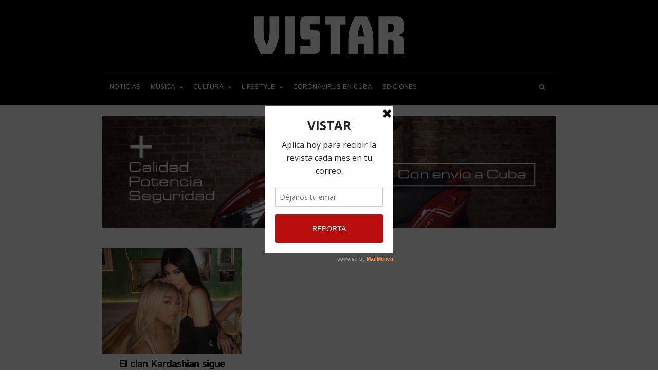

--- FILE ---
content_type: text/html; charset=UTF-8
request_url: https://vistarmagazine.com/tag/las-kardashian/
body_size: 16755
content:
<!DOCTYPE html>
<html lang="es">
<head>
	
    <!-- Meta -->
    <meta charset="UTF-8">
    <meta name="viewport" content="width=device-width, initial-scale=1">

    <!-- Link -->
    <link rel="profile" href="http://gmpg.org/xfn/11">
    <link rel="pingback" href="">

    <!-- WP Head -->
    <meta name='robots' content='noindex, follow' />

	<!-- This site is optimized with the Yoast SEO plugin v17.8 - https://yoast.com/wordpress/plugins/seo/ -->
	<title>las kardashian archivos - Vistar Magazine</title>
	<meta property="og:locale" content="es_ES" />
	<meta property="og:type" content="article" />
	<meta property="og:title" content="las kardashian archivos - Vistar Magazine" />
	<meta property="og:url" content="https://vistarmagazine.com/tag/las-kardashian/" />
	<meta property="og:site_name" content="Vistar Magazine" />
	<meta name="twitter:card" content="summary_large_image" />
	<meta name="twitter:site" content="@vistarmagazine" />
	<script type="application/ld+json" class="yoast-schema-graph">{"@context":"https://schema.org","@graph":[{"@type":["Person","Organization"],"@id":"https://vistarmagazine.com/#/schema/person/51d9df138b08f9fcd6b1eaa35a64e36e","name":"Robin Pedraja","image":{"@type":"ImageObject","@id":"https://vistarmagazine.com/#personlogo","inLanguage":"es","url":"https://secure.gravatar.com/avatar/2771892db756f2e8cc4f8efcc36e53e5?s=96&d=mm&r=g","contentUrl":"https://secure.gravatar.com/avatar/2771892db756f2e8cc4f8efcc36e53e5?s=96&d=mm&r=g","caption":"Robin Pedraja"},"logo":{"@id":"https://vistarmagazine.com/#personlogo"}},{"@type":"WebSite","@id":"https://vistarmagazine.com/#website","url":"https://vistarmagazine.com/","name":"Vistar Magazine","description":"La revista independiente de la cultura cubana.","publisher":{"@id":"https://vistarmagazine.com/#/schema/person/51d9df138b08f9fcd6b1eaa35a64e36e"},"potentialAction":[{"@type":"SearchAction","target":{"@type":"EntryPoint","urlTemplate":"https://vistarmagazine.com/?s={search_term_string}"},"query-input":"required name=search_term_string"}],"inLanguage":"es"},{"@type":"CollectionPage","@id":"https://vistarmagazine.com/tag/las-kardashian/#webpage","url":"https://vistarmagazine.com/tag/las-kardashian/","name":"las kardashian archivos - Vistar Magazine","isPartOf":{"@id":"https://vistarmagazine.com/#website"},"breadcrumb":{"@id":"https://vistarmagazine.com/tag/las-kardashian/#breadcrumb"},"inLanguage":"es","potentialAction":[{"@type":"ReadAction","target":["https://vistarmagazine.com/tag/las-kardashian/"]}]},{"@type":"BreadcrumbList","@id":"https://vistarmagazine.com/tag/las-kardashian/#breadcrumb","itemListElement":[{"@type":"ListItem","position":1,"name":"Portada","item":"https://vistarmagazine.com/"},{"@type":"ListItem","position":2,"name":"las kardashian"}]}]}</script>
	<!-- / Yoast SEO plugin. -->


<link rel='dns-prefetch' href='//fonts.googleapis.com' />
<link rel='dns-prefetch' href='//s.w.org' />
<link rel="alternate" type="application/rss+xml" title="Vistar Magazine &raquo; Feed" href="https://vistarmagazine.com/feed/" />
<link rel="alternate" type="application/rss+xml" title="Vistar Magazine &raquo; Feed de los comentarios" href="https://vistarmagazine.com/comments/feed/" />
<link rel="alternate" type="application/rss+xml" title="Vistar Magazine &raquo; Etiqueta las kardashian del feed" href="https://vistarmagazine.com/tag/las-kardashian/feed/" />
		<!-- This site uses the Google Analytics by MonsterInsights plugin v8.10.0 - Using Analytics tracking - https://www.monsterinsights.com/ -->
							<script
				src="//www.googletagmanager.com/gtag/js?id=UA-59330815-1"  data-cfasync="false" data-wpfc-render="false" type="text/javascript" async></script>
			<script data-cfasync="false" data-wpfc-render="false" type="text/javascript">
				var mi_version = '8.10.0';
				var mi_track_user = true;
				var mi_no_track_reason = '';
				
								var disableStrs = [
															'ga-disable-UA-59330815-1',
									];

				/* Function to detect opted out users */
				function __gtagTrackerIsOptedOut() {
					for (var index = 0; index < disableStrs.length; index++) {
						if (document.cookie.indexOf(disableStrs[index] + '=true') > -1) {
							return true;
						}
					}

					return false;
				}

				/* Disable tracking if the opt-out cookie exists. */
				if (__gtagTrackerIsOptedOut()) {
					for (var index = 0; index < disableStrs.length; index++) {
						window[disableStrs[index]] = true;
					}
				}

				/* Opt-out function */
				function __gtagTrackerOptout() {
					for (var index = 0; index < disableStrs.length; index++) {
						document.cookie = disableStrs[index] + '=true; expires=Thu, 31 Dec 2099 23:59:59 UTC; path=/';
						window[disableStrs[index]] = true;
					}
				}

				if ('undefined' === typeof gaOptout) {
					function gaOptout() {
						__gtagTrackerOptout();
					}
				}
								window.dataLayer = window.dataLayer || [];

				window.MonsterInsightsDualTracker = {
					helpers: {},
					trackers: {},
				};
				if (mi_track_user) {
					function __gtagDataLayer() {
						dataLayer.push(arguments);
					}

					function __gtagTracker(type, name, parameters) {
						if (!parameters) {
							parameters = {};
						}

						if (parameters.send_to) {
							__gtagDataLayer.apply(null, arguments);
							return;
						}

						if (type === 'event') {
							
														parameters.send_to = monsterinsights_frontend.ua;
							__gtagDataLayer(type, name, parameters);
													} else {
							__gtagDataLayer.apply(null, arguments);
						}
					}

					__gtagTracker('js', new Date());
					__gtagTracker('set', {
						'developer_id.dZGIzZG': true,
											});
															__gtagTracker('config', 'UA-59330815-1', {"forceSSL":"true","link_attribution":"true"} );
										window.gtag = __gtagTracker;										(function () {
						/* https://developers.google.com/analytics/devguides/collection/analyticsjs/ */
						/* ga and __gaTracker compatibility shim. */
						var noopfn = function () {
							return null;
						};
						var newtracker = function () {
							return new Tracker();
						};
						var Tracker = function () {
							return null;
						};
						var p = Tracker.prototype;
						p.get = noopfn;
						p.set = noopfn;
						p.send = function () {
							var args = Array.prototype.slice.call(arguments);
							args.unshift('send');
							__gaTracker.apply(null, args);
						};
						var __gaTracker = function () {
							var len = arguments.length;
							if (len === 0) {
								return;
							}
							var f = arguments[len - 1];
							if (typeof f !== 'object' || f === null || typeof f.hitCallback !== 'function') {
								if ('send' === arguments[0]) {
									var hitConverted, hitObject = false, action;
									if ('event' === arguments[1]) {
										if ('undefined' !== typeof arguments[3]) {
											hitObject = {
												'eventAction': arguments[3],
												'eventCategory': arguments[2],
												'eventLabel': arguments[4],
												'value': arguments[5] ? arguments[5] : 1,
											}
										}
									}
									if ('pageview' === arguments[1]) {
										if ('undefined' !== typeof arguments[2]) {
											hitObject = {
												'eventAction': 'page_view',
												'page_path': arguments[2],
											}
										}
									}
									if (typeof arguments[2] === 'object') {
										hitObject = arguments[2];
									}
									if (typeof arguments[5] === 'object') {
										Object.assign(hitObject, arguments[5]);
									}
									if ('undefined' !== typeof arguments[1].hitType) {
										hitObject = arguments[1];
										if ('pageview' === hitObject.hitType) {
											hitObject.eventAction = 'page_view';
										}
									}
									if (hitObject) {
										action = 'timing' === arguments[1].hitType ? 'timing_complete' : hitObject.eventAction;
										hitConverted = mapArgs(hitObject);
										__gtagTracker('event', action, hitConverted);
									}
								}
								return;
							}

							function mapArgs(args) {
								var arg, hit = {};
								var gaMap = {
									'eventCategory': 'event_category',
									'eventAction': 'event_action',
									'eventLabel': 'event_label',
									'eventValue': 'event_value',
									'nonInteraction': 'non_interaction',
									'timingCategory': 'event_category',
									'timingVar': 'name',
									'timingValue': 'value',
									'timingLabel': 'event_label',
									'page': 'page_path',
									'location': 'page_location',
									'title': 'page_title',
								};
								for (arg in args) {
																		if (!(!args.hasOwnProperty(arg) || !gaMap.hasOwnProperty(arg))) {
										hit[gaMap[arg]] = args[arg];
									} else {
										hit[arg] = args[arg];
									}
								}
								return hit;
							}

							try {
								f.hitCallback();
							} catch (ex) {
							}
						};
						__gaTracker.create = newtracker;
						__gaTracker.getByName = newtracker;
						__gaTracker.getAll = function () {
							return [];
						};
						__gaTracker.remove = noopfn;
						__gaTracker.loaded = true;
						window['__gaTracker'] = __gaTracker;
					})();
									} else {
										console.log("");
					(function () {
						function __gtagTracker() {
							return null;
						}

						window['__gtagTracker'] = __gtagTracker;
						window['gtag'] = __gtagTracker;
					})();
									}
			</script>
				<!-- / Google Analytics by MonsterInsights -->
				<script type="text/javascript">
			window._wpemojiSettings = {"baseUrl":"https:\/\/s.w.org\/images\/core\/emoji\/13.1.0\/72x72\/","ext":".png","svgUrl":"https:\/\/s.w.org\/images\/core\/emoji\/13.1.0\/svg\/","svgExt":".svg","source":{"concatemoji":"https:\/\/vistarmagazine.com\/wp-includes\/js\/wp-emoji-release.min.js"}};
			!function(e,a,t){var n,r,o,i=a.createElement("canvas"),p=i.getContext&&i.getContext("2d");function s(e,t){var a=String.fromCharCode;p.clearRect(0,0,i.width,i.height),p.fillText(a.apply(this,e),0,0);e=i.toDataURL();return p.clearRect(0,0,i.width,i.height),p.fillText(a.apply(this,t),0,0),e===i.toDataURL()}function c(e){var t=a.createElement("script");t.src=e,t.defer=t.type="text/javascript",a.getElementsByTagName("head")[0].appendChild(t)}for(o=Array("flag","emoji"),t.supports={everything:!0,everythingExceptFlag:!0},r=0;r<o.length;r++)t.supports[o[r]]=function(e){if(!p||!p.fillText)return!1;switch(p.textBaseline="top",p.font="600 32px Arial",e){case"flag":return s([127987,65039,8205,9895,65039],[127987,65039,8203,9895,65039])?!1:!s([55356,56826,55356,56819],[55356,56826,8203,55356,56819])&&!s([55356,57332,56128,56423,56128,56418,56128,56421,56128,56430,56128,56423,56128,56447],[55356,57332,8203,56128,56423,8203,56128,56418,8203,56128,56421,8203,56128,56430,8203,56128,56423,8203,56128,56447]);case"emoji":return!s([10084,65039,8205,55357,56613],[10084,65039,8203,55357,56613])}return!1}(o[r]),t.supports.everything=t.supports.everything&&t.supports[o[r]],"flag"!==o[r]&&(t.supports.everythingExceptFlag=t.supports.everythingExceptFlag&&t.supports[o[r]]);t.supports.everythingExceptFlag=t.supports.everythingExceptFlag&&!t.supports.flag,t.DOMReady=!1,t.readyCallback=function(){t.DOMReady=!0},t.supports.everything||(n=function(){t.readyCallback()},a.addEventListener?(a.addEventListener("DOMContentLoaded",n,!1),e.addEventListener("load",n,!1)):(e.attachEvent("onload",n),a.attachEvent("onreadystatechange",function(){"complete"===a.readyState&&t.readyCallback()})),(n=t.source||{}).concatemoji?c(n.concatemoji):n.wpemoji&&n.twemoji&&(c(n.twemoji),c(n.wpemoji)))}(window,document,window._wpemojiSettings);
		</script>
		<style type="text/css">
img.wp-smiley,
img.emoji {
	display: inline !important;
	border: none !important;
	box-shadow: none !important;
	height: 1em !important;
	width: 1em !important;
	margin: 0 .07em !important;
	vertical-align: -0.1em !important;
	background: none !important;
	padding: 0 !important;
}
</style>
	<link rel='stylesheet' id='wp-block-library-css'  href='https://vistarmagazine.com/wp-includes/css/dist/block-library/style.min.css' type='text/css' media='all' />
<style id='wp-block-library-inline-css' type='text/css'>
.has-text-align-justify{text-align:justify;}
</style>
<link rel='stylesheet' id='mediaelement-css'  href='https://vistarmagazine.com/wp-includes/js/mediaelement/mediaelementplayer-legacy.min.css?ver=4.2.16' type='text/css' media='all' />
<link rel='stylesheet' id='wp-mediaelement-css'  href='https://vistarmagazine.com/wp-includes/js/mediaelement/wp-mediaelement.min.css' type='text/css' media='all' />
<link rel='stylesheet' id='contact-form-7-css'  href='https://vistarmagazine.com/wp-content/plugins/contact-form-7/includes/css/styles.css?ver=5.5.3' type='text/css' media='all' />
<link rel='stylesheet' id='optinforms-stylesheet-css'  href='https://vistarmagazine.com/wp-content/plugins/optin-forms/css/optinforms.css?ver=1.2.9.9' type='text/css' media='all' />
<link rel='stylesheet' id='vistar-list-css'  href='https://vistarmagazine.com/wp-content/plugins/vistar-list/public/css/vistar-list-public.css?ver=1.0.0' type='text/css' media='all' />
<link rel='stylesheet' id='wonderwall-magazine-style-css'  href='https://vistarmagazine.com/wp-content/themes/wonderwall-magazine/style.css?ver=1.1.1.440' type='text/css' media='all' />
<link rel='stylesheet' id='font-awesome-css'  href='https://vistarmagazine.com/wp-content/plugins/elementor/assets/lib/font-awesome/css/font-awesome.min.css?ver=4.7.0' type='text/css' media='all' />
<link rel='stylesheet' id='wonderwall-magazine-plugins-css'  href='https://vistarmagazine.com/wp-content/themes/wonderwall-magazine/css/plugins.css' type='text/css' media='all' />
<link rel='stylesheet' id='wonderwall-magazine-google-fonts-css'  href='//fonts.googleapis.com/css?family=Roboto%3A300%2C400%2C700%2C400italic%7CMontserrat%3A400%2C700%2C400italic%7CAbril+Fatface%3A400%2C400italic%2C700%7CHeebo%3A400%2C400italic%2C700%2C700italic&#038;ver=1.1.1.440' type='text/css' media='all' />
<link rel='stylesheet' id='istok-web-css'  href='https://fonts.googleapis.com/css?family=Istok+Web%3A300%2C300italic%2C400%2C400italic%2C500%2C500italic%2C600%2C600italic%2C700%2C700italic' type='text/css' media='all' />
<link rel='stylesheet' id='popupaoc-public-style-css'  href='https://vistarmagazine.com/wp-content/plugins/popup-anything-on-click/assets/css/popupaoc-public.css?ver=2.0.8' type='text/css' media='all' />
<link rel='stylesheet' id='jetpack_css-css'  href='https://vistarmagazine.com/wp-content/plugins/jetpack/css/jetpack.css?ver=10.4.2' type='text/css' media='all' />
<script type='text/javascript' src='https://vistarmagazine.com/wp-content/plugins/google-analytics-for-wordpress/assets/js/frontend-gtag.min.js?ver=8.10.0' id='monsterinsights-frontend-script-js'></script>
<script data-cfasync="false" data-wpfc-render="false" type="text/javascript" id='monsterinsights-frontend-script-js-extra'>/* <![CDATA[ */
var monsterinsights_frontend = {"js_events_tracking":"true","download_extensions":"doc,pdf,ppt,zip,xls,docx,pptx,xlsx","inbound_paths":"[{\"path\":\"\\\/go\\\/\",\"label\":\"affiliate\"},{\"path\":\"\\\/recommend\\\/\",\"label\":\"affiliate\"}]","home_url":"https:\/\/vistarmagazine.com","hash_tracking":"false","ua":"UA-59330815-1","v4_id":""};/* ]]> */
</script>
<script type='text/javascript' src='https://vistarmagazine.com/wp-includes/js/jquery/jquery.min.js?ver=3.6.0' id='jquery-core-js'></script>
<script type='text/javascript' src='https://vistarmagazine.com/wp-includes/js/jquery/jquery-migrate.min.js?ver=3.3.2' id='jquery-migrate-js'></script>
<script type='text/javascript' src='https://vistarmagazine.com/wp-content/plugins/optin-forms/js/placeholder.js?ver=1.2.9.9' id='placeholder-js'></script>
<script type='text/javascript' src='https://vistarmagazine.com/wp-content/plugins/vistar-list/public/js/vistar-list-public.js?ver=1.0.0' id='vistar-list-js'></script>
<link rel="https://api.w.org/" href="https://vistarmagazine.com/wp-json/" /><link rel="alternate" type="application/json" href="https://vistarmagazine.com/wp-json/wp/v2/tags/898" /><link rel="EditURI" type="application/rsd+xml" title="RSD" href="https://vistarmagazine.com/xmlrpc.php?rsd" />
<link rel="wlwmanifest" type="application/wlwmanifest+xml" href="https://vistarmagazine.com/wp-includes/wlwmanifest.xml" /> 
			<meta property="fb:pages" content="285422731613059" />
							<meta property="ia:markup_url" content="https://vistarmagazine.com/clan-kardashian-sigue-prefiriendo-ambiente-cuba/?ia_markup=1" />
				<script type='text/javascript' data-cfasync='false'>var _mmunch = {'front': false, 'page': false, 'post': false, 'category': false, 'author': false, 'search': false, 'attachment': false, 'tag': false};_mmunch['tag'] = true;</script><script data-cfasync="false" src="//a.mailmunch.co/app/v1/site.js" id="mailmunch-script" data-plugin="mc_mm" data-mailmunch-site-id="430771" async></script><link rel="icon" href="https://vistarmagazine.com/wp-content/uploads/2017/08/cropped-faviconvistar-32x32.jpg" sizes="32x32" />
<link rel="icon" href="https://vistarmagazine.com/wp-content/uploads/2017/08/cropped-faviconvistar-192x192.jpg" sizes="192x192" />
<link rel="apple-touch-icon" href="https://vistarmagazine.com/wp-content/uploads/2017/08/cropped-faviconvistar-180x180.jpg" />
<meta name="msapplication-TileImage" content="https://vistarmagazine.com/wp-content/uploads/2017/08/cropped-faviconvistar-270x270.jpg" />
		<style type="text/css" id="wp-custom-css">
			/*
Puedes añadir tu propio CSS aquí.

Haz clic en el icono de ayuda de arriba para averiguar más.
*/

@media (max-width:320px){

	#extra-social-count{
		top:-50px !important;
		left:0px;
		position:relative;
	}
	
	.blog-post-single-main .blog-post-single-content{
		top:103px;
		position:relative;
		
	}
	
}

@media (max-width:375px){

	#extra-social-count{
		top:157px !important;
		left:0px !important;
		bottom:auto;
		right:auto;
	}
	
	.blog-post-single-content p{
		top:10px;
		position:relative;
	}
	
	.blog-post-single-meta .post-meta{
		position:relative;
		top:39px;
	}
	
	.blog-post-single-header-1 .blog-post-single-title{
		height:130px;
	}
	
	.blog-post-single-main .blog-post-single-content{
		top:12px;
		position:relative;
	}
	
	#content .blog-post-single-header{
		height:263px;
	}
	
	#content .blog-post-single-main{
		top:-39px;
		position:relative;
		
	}
	
}

.wp-block-image figcaption,figcaption  {
    display: inline-block;
    font-family: "Istok web", sans-serif;
    font-size: 13px;
    font-weight: normal;
    line-height: 15px;
    color: #737373;
}
.wrapper.module-custom.clearfix {
	display:none;
}		</style>
		<style id="yellow-pencil">
/* CSS Codes Generated By Yellow Pencil Editor */ 
#main .wrapper .widget{	background-color:#ffffff;	left:0px;}#tagline-inner .tagline-title{	font-family:'Istok Web', sans-serif !important;}.post-s3-title a{	font-family:'Istok Web', sans-serif !important;}.wrapper .module-posts-listing .hentry .post-s3-excerpt p{	font-family:'Istok Web', sans-serif !important;}.post-s2-title a{	font-family:'Istok Web', sans-serif !important;}.posts-list-widget .post-s2-main .post-meta a .post-meta-cats-text{	font-family:'Istok Web', sans-serif !important;}#main .wrapper .is_stuck .widget-title{	font-family:'Istok Web', sans-serif !important;}.blog-post-single-header-1 .blog-post-single-title{	font-family:'Istok Web', sans-serif !important;}.blog-post-single-content h4{	font-family:'Istok Web', sans-serif !important;}.blog-post-single-content p{	font-family:'Istok Web', sans-serif !important;}.blog-post-single-content h3{	font-family:'Istok Web', sans-serif !important;}.post-s1-title a{	font-family:'Istok Web', sans-serif !important;}.post-s7-title a{	font-family:'Istok Web', sans-serif !important;}.post-s7-cats .post-meta-cats .post-meta-cats-text{	font-family:'Istok Web', sans-serif !important;}.post-s7-meta .post-meta{	font-family:'Istok Web', sans-serif !important;}.post-s7-excerpt p{	font-family:'Istok Web', sans-serif !important;}body .post-s4-date .post-meta-date a:hover{	color:#c0392b;}@media (max-width:719px){	.blog-post-single-main .blog-post-single-share{		visibility:hidden;	}	}@media (max-width:704px){	.blog-post-single-main .blog-post-single-share{		visibility:hidden;	}	}@media (max-width:699px){	.blog-post-single-main .blog-post-single-share{		visibility:hidden;	}	}@media (max-width:385px){	#extra-social-count{		top:236px;		bottom:auto;		position:absolute;		left:116px;		right:auto;		width:240px;	}		.blog-post-single-main .blog-post-single-share{		bottom:auto;		top:3px;		left:0px;		right:auto;		visibility:hidden;		width:50px;		z-index:1000;	}	}@media (max-width:379px){	#extra-social-count{		position:relative !important;	}	}
</style>
</head>

<meta property="fb:pages" content="285422731613059"/>

<meta name="google-site-verification" content="q-WHmpoXJ-sBVTomRqB6sBcMFzERx0FoLM4fyv_M-pA"/>

<!-- Google Tag Manager -->
<script>(function (w, d, s, l, i) {
        w[l] = w[l] || [];
        w[l].push({
            'gtm.start':
                new Date().getTime(), event: 'gtm.js'
        });
        var f = d.getElementsByTagName(s)[0],
            j = d.createElement(s), dl = l != 'dataLayer' ? '&l=' + l : '';
        j.async = true;
        j.src =
            'https://www.googletagmanager.com/gtm.js?id=' + i + dl;
        f.parentNode.insertBefore(j, f);
    })(window, document, 'script', 'dataLayer', 'GTM-PCGVLV4');</script>
<!-- End Google Tag Manager -->

<!-- Global site tag (gtag.js) - Google Analytics -->
<script async src="https://www.googletagmanager.com/gtag/js?id=UA-107091487-1"></script>
	
<script>
    window.dataLayer = window.dataLayer || [];

    function gtag() {
        dataLayer.push(arguments);
    }

    gtag('js', new Date());

    gtag('config', 'UA-107091487-1');
</script>

<body class="archive tag tag-las-kardashian tag-898 body-header-style-dark-v2 body-top-bar-sticky-disabled body-social-sharing-enabled body-featured-image-disabled elementor-default elementor-kit-25546">

<!-- Google Tag Manager (noscript) -->
<noscript>
    <iframe src="https://www.googletagmanager.com/ns.html?id=GTM-PCGVLV4"
            height="0" width="0" style="display:none;visibility:hidden"></iframe>
</noscript>
<!-- End Google Tag Manager (noscript) -->

<div id="modal-mobile-wrapper">

    <div id="mobile-navigation" class="scrollable">

        			<div id="mob-nav-black">
				<!--<div class="no-mob-nav"></div>-->
				<div id="mob-nav">
					<div id="mob-nav-header" style="height: 150px">
						<div id="mob-nav-header-logo" style="height: 50px;">
							<a href="https://vistarmagazine.com/" rel="home"><img class="has-retina-ver" src="http://vistarmagazine.com/wp-content/uploads/2020/01/vistarlogoweb.png" data-retina-ver="http://vistarmagazine.com/wp-content/uploads/2020/01/vistarlogoweb.png" alt="Vistar Magazine" /></a>						</div>
						<a class="button-download" href="https://play.google.com/store/apps/details?id=com.vistarmagazine.androidapp&hl=es"><span class="fa fa-android"></span> Descarga la Aplicación</a>
						<div style="margin: 5px 0 15px;">
							<form role="search" method="get" action="https://vistarmagazine.com/">
    <div class="search-form-inner">
        <input type="search" value="" name="s" id="s" placeholder="Buscar" />
        <div class="search-form-submit">
        	<input type="submit" id="searchsubmit" value="" />
        	<span class="fa fa-search"></span>
        </div><!-- .search-form-submit -->
    </div>
</form>						</div>
					</div>
					<div id="mob-nav-content" style="margin-top: 15px;">
						<from id="mob-nav-form" style="display: none;"></from>
						<!--<h2></h2>-->
						
							<a href="http://vistarmagazine.com">
								<h5>
																		Home
								</h5>									
							</a>

															
																<label for="mob-nav-ch-1306">
																	<h5 style="display: flex; flex-direction: row; justify-content: space-between;">
										<a href="https://vistarmagazine.com/vistar-magazine/musica/">
											Música										</a>
																				<span class="fa fa-angle-double-down" style="font-size: 24px; color: #fff; margin-right: 10px">
										</span>
																			</h5>
																</label>
														
								
								<input type="checkbox" form="mob-nav-form" name="mob-nav" id="mob-nav-ch-1306" style="display: none;" class="mob-nav-ch"/>
								<div id="mob-nav-item" class = "mob-nav-item">
																			<a href="https://vistarmagazine.com/vistar-magazine/musica/urbano/">
											<h6>
												Urbano											</h6>							
										</a>
																			<a href="https://vistarmagazine.com/vistar-magazine/musica/popular/">
											<h6>
												Popular											</h6>							
										</a>
																			<a href="https://vistarmagazine.com/vistar-magazine/musica/pop/">
											<h6>
												Pop											</h6>							
										</a>
																			<a href="https://vistarmagazine.com/vistar-magazine/musica/electronica/">
											<h6>
												Electrónica											</h6>							
										</a>
																			<a href="https://vistarmagazine.com/vistar-magazine/musica/alternativa/">
											<h6>
												Alternativa											</h6>							
										</a>
																			<a href="https://vistarmagazine.com/vistar-magazine/musica/clasica/">
											<h6>
												Clásica											</h6>							
										</a>
																			<a href="https://vistarmagazine.com/vistar-magazine/musica/pop-rock/">
											<h6>
												Pop Rock											</h6>							
										</a>
																			<a href="https://vistarmagazine.com/vistar-magazine/musica/trova-fusion/">
											<h6>
												Trova-Fusión											</h6>							
										</a>
																			<a href="https://vistarmagazine.com/vistar-magazine/musica/jazz/">
											<h6>
												Jazz											</h6>							
										</a>
																	</div>
						 									
																<label for="mob-nav-ch-1308">
																	<h5 style="display: flex; flex-direction: row; justify-content: space-between;">
										<a href="https://vistarmagazine.com/vistar-magazine/cultura/">
											Cultura										</a>
																				<span class="fa fa-angle-double-down" style="font-size: 24px; color: #fff; margin-right: 10px">
										</span>
																			</h5>
																</label>
														
								
								<input type="checkbox" form="mob-nav-form" name="mob-nav" id="mob-nav-ch-1308" style="display: none;" class="mob-nav-ch"/>
								<div id="mob-nav-item" class = "mob-nav-item">
																			<a href="https://vistarmagazine.com/vistar-magazine/cultura/arquitectura/">
											<h6>
												Arquitectura											</h6>							
										</a>
																			<a href="https://vistarmagazine.com/vistar-magazine/cultura/artes-plasticas/">
											<h6>
												Artes Plásticas											</h6>							
										</a>
																			<a href="https://vistarmagazine.com/vistar-magazine/cultura/diseno/">
											<h6>
												Diseño											</h6>							
										</a>
																			<a href="https://vistarmagazine.com/vistar-magazine/cultura/fotografia/">
											<h6>
												Fotografía											</h6>							
										</a>
																			<a href="https://vistarmagazine.com/vistar-magazine/cultura/danza/">
											<h6>
												Danza											</h6>							
										</a>
																			<a href="https://vistarmagazine.com/vistar-magazine/cultura/teatro/">
											<h6>
												Teatro											</h6>							
										</a>
																			<a href="https://vistarmagazine.com/vistar-magazine/cultura/cine/">
											<h6>
												Cine y TV											</h6>							
										</a>
																			<a href="https://vistarmagazine.com/vistar-magazine/cultura/literatura/">
											<h6>
												Literatura											</h6>							
										</a>
																			<a href="https://vistarmagazine.com/vistar-magazine/cultura/humor/">
											<h6>
												Humor											</h6>							
										</a>
																	</div>
						 									
																<label for="mob-nav-ch-1310">
																	<h5 style="display: flex; flex-direction: row; justify-content: space-between;">
										<a href="https://vistarmagazine.com/vistar-magazine/lifestyle/">
											Lifestyle										</a>
																				<span class="fa fa-angle-double-down" style="font-size: 24px; color: #fff; margin-right: 10px">
										</span>
																			</h5>
																</label>
														
								
								<input type="checkbox" form="mob-nav-form" name="mob-nav" id="mob-nav-ch-1310" style="display: none;" class="mob-nav-ch"/>
								<div id="mob-nav-item" class = "mob-nav-item">
																			<a href="https://vistarmagazine.com/vistar-magazine/lifestyle/trending/">
											<h6>
												Trending											</h6>							
										</a>
																			<a href="https://vistarmagazine.com/vistar-magazine/lifestyle/moda/">
											<h6>
												Moda											</h6>							
										</a>
																			<a href="https://vistarmagazine.com/vistar-magazine/lifestyle/food-drinks/">
											<h6>
												Food &#038; Drinks											</h6>							
										</a>
																			<a href="https://vistarmagazine.com/vistar-magazine/lifestyle/night-life/">
											<h6>
												Night Life											</h6>							
										</a>
																			<a href="https://vistarmagazine.com/vistar-magazine/lifestyle/gadget/">
											<h6>
												Gadget											</h6>							
										</a>
																			<a href="https://vistarmagazine.com/vistar-magazine/lifestyle/especial/">
											<h6>
												Especial											</h6>							
										</a>
																	</div>
						 									
																	<h5 style="display: flex; flex-direction: row; justify-content: space-between;">
										<a href="https://vistarmagazine.com/coronavirus-en-cuba/">
											Coronavirus en Cuba										</a>
																			</h5>
														
								
								<input type="checkbox" form="mob-nav-form" name="mob-nav" id="mob-nav-ch-12955" style="display: none;" class="mob-nav-ch"/>
								<div id="mob-nav-item" class = "mob-nav-item">
																	</div>
						 									
																	<h5 style="display: flex; flex-direction: row; justify-content: space-between;">
										<a href="https://vistarmagazine.com/vistar-magazine/ediciones/">
											Ediciones										</a>
																			</h5>
														
								
								<input type="checkbox" form="mob-nav-form" name="mob-nav" id="mob-nav-ch-1205" style="display: none;" class="mob-nav-ch"/>
								<div id="mob-nav-item" class = "mob-nav-item">
																	</div>
						 						</div>
				</div>
				<div style="min-height: 100px; height: 30px;"></div>
				<div class="no-mob-nav" style="min-height: 1000px;"></div>
			</div>
			    </div>

    <div id="container">

        <div id="page" class="site">

            <header id="header" class="site-header scrollable"
                    style="">

                
                <div id="header-main" style="">

	<div id="header-main-wrapper" class="wrapper clearfix" style="">
		<div id="social-header-a">
			<span class="mobile-navigation-hook"><span class="fa fa-reorder"></span></span>
			<div id="logo" data-ddst-label="Logo" data-ddst-selector="#logo" data-ddst-no-support="typography">
                <a href="https://vistarmagazine.com/" rel="home"><img class="has-retina-ver" src="http://vistarmagazine.com/wp-content/uploads/2020/01/vistarlogoweb.png" data-retina-ver="http://vistarmagazine.com/wp-content/uploads/2020/01/vistarlogoweb.png" alt="Vistar Magazine" /></a>			
			</div><!-- #logo -->
		</div>
				
		
	</div><!-- .wrapper -->

</div><!-- #header-main -->

                <nav id="navigation" data-ddst-selector="#navigation" data-ddst-label="Navigation" data-ddst-no-support="typography">
	
	<div class="wrapper">

		<div id="navigation-inner" data-ddst-selector="#navigation .menu > li > a" data-ddst-label="Navigation Items" data-ddst-no-support="background,border" style="display: flex; flex-direction: row; /*justify-content: center;*/ justify-content: flex-end;">
			<div>
				<div class="menu-primary-container"><ul id="primary-menu" class="menu"><li id="menu-item-198" class="menu-item menu-item-type-custom menu-item-object-custom menu-item-home menu-item-198"><a href="http://vistarmagazine.com">Noticias</a></li>
<li id="menu-item-1350" class="menu-item menu-item-type-post_type menu-item-object-page menu-item-has-children menu-item-1350"><a href="https://vistarmagazine.com/vistar-magazine/musica/">Música</a>
<ul class="sub-menu">
	<li id="menu-item-1351" class="menu-item menu-item-type-post_type menu-item-object-page menu-item-1351"><a href="https://vistarmagazine.com/vistar-magazine/musica/urbano/">Urbano</a></li>
	<li id="menu-item-2485" class="menu-item menu-item-type-post_type menu-item-object-page menu-item-2485"><a href="https://vistarmagazine.com/vistar-magazine/musica/popular/">Popular</a></li>
	<li id="menu-item-1357" class="menu-item menu-item-type-post_type menu-item-object-page menu-item-1357"><a href="https://vistarmagazine.com/vistar-magazine/musica/pop/">Pop</a></li>
	<li id="menu-item-1831" class="menu-item menu-item-type-post_type menu-item-object-page menu-item-1831"><a href="https://vistarmagazine.com/vistar-magazine/musica/electronica/">Electrónica</a></li>
	<li id="menu-item-1832" class="menu-item menu-item-type-post_type menu-item-object-page menu-item-1832"><a href="https://vistarmagazine.com/vistar-magazine/musica/alternativa/">Alternativa</a></li>
	<li id="menu-item-1833" class="menu-item menu-item-type-post_type menu-item-object-page menu-item-1833"><a href="https://vistarmagazine.com/vistar-magazine/musica/clasica/">Clásica</a></li>
	<li id="menu-item-1356" class="menu-item menu-item-type-post_type menu-item-object-page menu-item-1356"><a href="https://vistarmagazine.com/vistar-magazine/musica/pop-rock/">Pop Rock</a></li>
	<li id="menu-item-1355" class="menu-item menu-item-type-post_type menu-item-object-page menu-item-1355"><a href="https://vistarmagazine.com/vistar-magazine/musica/trova-fusion/">Trova-Fusión</a></li>
	<li id="menu-item-1352" class="menu-item menu-item-type-post_type menu-item-object-page menu-item-1352"><a href="https://vistarmagazine.com/vistar-magazine/musica/jazz/">Jazz</a></li>
</ul>
</li>
<li id="menu-item-1361" class="menu-item menu-item-type-post_type menu-item-object-page menu-item-has-children menu-item-1361"><a href="https://vistarmagazine.com/vistar-magazine/cultura/">Cultura</a>
<ul class="sub-menu">
	<li id="menu-item-1816" class="menu-item menu-item-type-post_type menu-item-object-page menu-item-1816"><a href="https://vistarmagazine.com/vistar-magazine/cultura/arquitectura/">Arquitectura</a></li>
	<li id="menu-item-1365" class="menu-item menu-item-type-post_type menu-item-object-page menu-item-1365"><a href="https://vistarmagazine.com/vistar-magazine/cultura/artes-plasticas/">Artes Plásticas</a></li>
	<li id="menu-item-1362" class="menu-item menu-item-type-post_type menu-item-object-page menu-item-1362"><a href="https://vistarmagazine.com/vistar-magazine/cultura/diseno/">Diseño</a></li>
	<li id="menu-item-1830" class="menu-item menu-item-type-post_type menu-item-object-page menu-item-1830"><a href="https://vistarmagazine.com/vistar-magazine/cultura/fotografia/">Fotografía</a></li>
	<li id="menu-item-1363" class="menu-item menu-item-type-post_type menu-item-object-page menu-item-1363"><a href="https://vistarmagazine.com/vistar-magazine/cultura/danza/">Danza</a></li>
	<li id="menu-item-1817" class="menu-item menu-item-type-post_type menu-item-object-page menu-item-1817"><a href="https://vistarmagazine.com/vistar-magazine/cultura/teatro/">Teatro</a></li>
	<li id="menu-item-1364" class="menu-item menu-item-type-post_type menu-item-object-page menu-item-1364"><a href="https://vistarmagazine.com/vistar-magazine/cultura/cine/">Cine y TV</a></li>
	<li id="menu-item-1829" class="menu-item menu-item-type-post_type menu-item-object-page menu-item-1829"><a href="https://vistarmagazine.com/vistar-magazine/cultura/literatura/">Literatura</a></li>
	<li id="menu-item-5906" class="menu-item menu-item-type-post_type menu-item-object-page menu-item-5906"><a href="https://vistarmagazine.com/vistar-magazine/cultura/humor/">Humor</a></li>
</ul>
</li>
<li id="menu-item-1370" class="menu-item menu-item-type-post_type menu-item-object-page menu-item-has-children menu-item-1370"><a href="https://vistarmagazine.com/vistar-magazine/lifestyle/">Lifestyle</a>
<ul class="sub-menu">
	<li id="menu-item-1371" class="menu-item menu-item-type-post_type menu-item-object-page menu-item-1371"><a href="https://vistarmagazine.com/vistar-magazine/lifestyle/trending/">Trending</a></li>
	<li id="menu-item-1372" class="menu-item menu-item-type-post_type menu-item-object-page menu-item-1372"><a href="https://vistarmagazine.com/vistar-magazine/lifestyle/moda/">Moda</a></li>
	<li id="menu-item-1815" class="menu-item menu-item-type-post_type menu-item-object-page menu-item-1815"><a href="https://vistarmagazine.com/vistar-magazine/lifestyle/food-drinks/">Food &#038; Drinks</a></li>
	<li id="menu-item-1752" class="menu-item menu-item-type-post_type menu-item-object-page menu-item-1752"><a href="https://vistarmagazine.com/vistar-magazine/lifestyle/night-life/">Night Life</a></li>
	<li id="menu-item-1373" class="menu-item menu-item-type-post_type menu-item-object-page menu-item-1373"><a href="https://vistarmagazine.com/vistar-magazine/lifestyle/gadget/">Gadget</a></li>
	<li id="menu-item-5416" class="menu-item menu-item-type-post_type menu-item-object-page menu-item-5416"><a href="https://vistarmagazine.com/vistar-magazine/lifestyle/especial/">Especial</a></li>
</ul>
</li>
<li id="menu-item-21058" class="menu-item menu-item-type-taxonomy menu-item-object-category menu-item-21058"><a href="https://vistarmagazine.com/coronavirus-en-cuba/">Coronavirus en Cuba</a></li>
<li id="menu-item-1512" class="menu-item menu-item-type-post_type menu-item-object-page menu-item-1512"><a href="https://vistarmagazine.com/vistar-magazine/ediciones/">Ediciones</a></li>
</ul></div>				<span class="navigation-active-line"></span>
			</div>
			<div id="search-web-bar-over" style="display: flex; /*display: none;*/ flex-direction: row; justify-content: flex-end; margin-left: 30px; max-width: 241px;">				
				<div id="search-web-bar" style="display: flex; flex-direction: column; justify-content: space-around; ">
					<form role="search" method="get" action="https://vistarmagazine.com/">
    <div class="search-form-inner">
        <input type="search" value="" name="s" id="s" placeholder="Buscar" />
        <div class="search-form-submit">
        	<input type="submit" id="searchsubmit" value="" />
        	<span class="fa fa-search"></span>
        </div><!-- .search-form-submit -->
    </div>
</form>				</div>
			</div>
		</div><!-- #navigation-main -->

	</div><!-- .wrapper -->

</nav><!-- #navigation -->
<!--<span class="mobile-navigation-hook"><span class="fa fa-reorder"></span></span>
<div id="mobile-navigation">
        
        </div>-->


                
                
            </header><!-- #header -->

            <div id="main" class="site-content">

                
                <div id="new-edit-cont" class="wrapper clearfix " style="display: table;">
                                        <!--<a href="/vistar-magazine-no-47-victor-mesa/">
                        <img id="new-edit" src="/wp-content/uploads/2018/02/v47_victor_banner.jpg">
                        <!--<img id="new-edit" src="/wp-content/uploads/2017/12/banner-web-01.jpg" style="/*display:none;*/">
                    </a>-->


                                        <div id="test_banner" class=""><!--style="display: none!important;"-->
                        <a class="vist-pub-a" href="" target="_blank">
                            <img id="new-edit" class="vist-pub-img" src="http://vistarmagazine.com/wp-content/uploads/2021/07/364098CC-0DAF-4C55-B7D5-3093F051F177.jpeg"/>
                            <div style="display: none!important">
                                {"pub":"Pagary","pub_id":"pub_76","space":"BannerHomeWeb","space_id":"banner_home_web"}                            </div>
                        </a>
                    </div>
                </div>	
	<div class="wrapper clearfix">

		<section id="content" class="">

			<div class="posts-listing blog-posts-listing"><div class="posts-listing-inner blog-posts-listing-inner clearfix">

							
							
							<div class="post-s1 clearfix col col-4 col-first post-2712 post type-post status-publish format-standard has-post-thumbnail hentry category-night-life tag-cuba tag-la-habana tag-las-kardashian tag-new-york">

			<div class="post-s1-thumb">
			<a href="https://vistarmagazine.com/clan-kardashian-sigue-prefiriendo-ambiente-cuba/"><img data-mobile-version="https://vistarmagazine.com/wp-content/uploads/2017/11/Kardashian-410x308.jpg" src="https://vistarmagazine.com/wp-content/uploads/2017/11/Kardashian-296x222.jpg" alt="Kardashian" /></a>
		</div><!-- .post-s1-thumb -->
	
	<div class="post-s1-main">

		<div class="post-s1-cats">
					<div class="post-meta">
			
							<span class="post-meta-cats" data-ddst-selector=".post-meta-cats a" data-ddst-label="Post Meta - Category" data-ddst-no-support="background,border"><a href="https://vistarmagazine.com/noticias/lifestyle/night-life/" rel="category tag">Night Life</a></span>
			
			
			
			
			
			
			
		</div><!-- .post-meta -->
				</div><!-- .posts-s1-cats -->

		<h2 class="post-s1-title" data-ddst-selector=".post-s1-title" data-ddst-label="Post S1 - Title" data-ddst-no-support="background,border"><a href="https://vistarmagazine.com/clan-kardashian-sigue-prefiriendo-ambiente-cuba/">El clan Kardashian sigue prefiriendo el ambiente de Cuba</a></h2>

		<div class="post-s1-meta">
					<div class="post-meta">
			
			
											<span class="post-meta-date" data-ddst-selector=".post-meta-date" data-ddst-label="Post Meta - Date" data-ddst-no-support="background,border">
					<span class="post-meta-date-date">8 mayo, 2017</span> 
					<span class="">por <a href="https://vistarmagazine.com/author/dairon-bermudez/">Dairon Bermúdez</a></span>				</span>
			
			
			
			
			
							<span class="post-meta-separator-clean"></span>				
// 				
				
				<span class="post-meta-share" data-post-id="2712">
					<span class="fa fa-share"></span>Compartir					<span class="post-meta-share-popup">
						<span class="post-meta-share-popup-top">
							&nbsp;
						</span><!-- .post-meta-share-popup-top -->
						<span class="post-meta-share-popup-bottom">
							<a href="#" target="_blank" onClick="return wonderwall_magazine_social_share(400, 300, 'http://www.facebook.com/share.php?u=https://vistarmagazine.com/clan-kardashian-sigue-prefiriendo-ambiente-cuba/')"><span class="fa fa-facebook"></span></a>
							<a href="#" target="_blank" onClick="return wonderwall_magazine_social_share(400, 300, 'https://twitter.com/home?status=El clan Kardashian sigue prefiriendo el ambiente de Cuba https://vistarmagazine.com/clan-kardashian-sigue-prefiriendo-ambiente-cuba/ by @VistarMagazine')"><span class="fa fa-twitter"></span></a>
							<a href="#" target="_blank"  onClick="return wonderwall_magazine_social_share(400, 300, 'https://pinterest.com/pin/create/button/?url=https://vistarmagazine.com/clan-kardashian-sigue-prefiriendo-ambiente-cuba/&amp;media=https://vistarmagazine.com/wp-content/uploads/2017/11/Kardashian.jpg')"><span class="fa fa-pinterest"></span></a>
							<a href="#" target="_blank" onClick="return wonderwall_magazine_social_share(400, 300, 'https://plus.google.com/share?url=https://vistarmagazine.com/clan-kardashian-sigue-prefiriendo-ambiente-cuba/')"><span class="fa fa-google-plus"></span></a>
						</span><!-- .post-meta-share-popup-bottom -->
					</span><!-- .post-meta-share-popup -->
				</span>

			
		</div><!-- .post-meta -->
				</div><!-- .posts-s1-date -->

		<div class="post-s1-excerpt" data-ddst-selector=".post-s1-excerpt" data-ddst-label="Post S1 - Excerpt" data-ddst-no-support="background,border">
			<p>Una celebración de las Kardashian en Nueva York hizo pensar en La Habana. Kylie y Kendall Jenner mostraron en su cuenta de Instagram estas fotografías que lograron más 2 403 723 likes en tan solo unas horas. La ambientación del lugar hizo pensar en una visita a Cuba, pues en la decoración de fondo resaltaban íconos culturales, [&hellip;]</p>
		</div><!-- .post-s1-excerpt -->

	</div><!-- .post-s1-main -->

</div><!-- .post-s1 -->
						</div><!-- .blog-posts-listing-inner --></div><!-- .blog-posts-listing -->
		</section><!-- #content -->

		
	</div><!-- .wrapper -->

				
			</div><!-- #main -->

			<footer id="footer" class="site-footer">

				

				
				
	<div id="footer-widgets" data-ddst-selector="#footer-widgets" data-ddst-label="Footer Widgets" data-ddst-no-support="typography,border">
		
		<div class="wrapper clearfix" id="footer-widgets-frame" style="/*max-height: 285px;*/">
							<div class="footer-widgets-1 col col-4 prueba1" id="footer-port">
					<div id="media_image-10" class="widget widget_media_image" data-ddst-selector="#footer-widgets .widget" data-ddst-label="Footer - Widget"><h2 class="widget-title" data-ddst-selector="#footer .widget-title" data-ddst-label="Footer - Widget Title">VISTAR MAGAZINE #67 YOMIL</h2><a href="http://vistarmagazine.com/wp-content/uploads/2021/02/VISTAR-MAGAZINE_YOMIL_MARZO_2021.pdf"><img width="226" height="300" src="https://vistarmagazine.com/wp-content/uploads/2021/02/YOMIL_VISTAR_MAGAZINE-web-226x300.jpg" class="image wp-image-24505  attachment-medium size-medium" alt="" loading="lazy" style="max-width: 100%; height: auto;" srcset="https://vistarmagazine.com/wp-content/uploads/2021/02/YOMIL_VISTAR_MAGAZINE-web-226x300.jpg 226w, https://vistarmagazine.com/wp-content/uploads/2021/02/YOMIL_VISTAR_MAGAZINE-web-772x1024.jpg 772w, https://vistarmagazine.com/wp-content/uploads/2021/02/YOMIL_VISTAR_MAGAZINE-web-768x1019.jpg 768w, https://vistarmagazine.com/wp-content/uploads/2021/02/YOMIL_VISTAR_MAGAZINE-web.jpg 1157w" sizes="(max-width: 226px) 100vw, 226px" /></a></div>				</div><!-- .footer-widgets-1 -->
			
							<div class="footer-widgets-2 col col-4">
					<div id="media_image-9" class="widget widget_media_image" data-ddst-selector="#footer-widgets .widget" data-ddst-label="Footer - Widget"><img width="300" height="134" src="https://vistarmagazine.com/wp-content/uploads/2017/12/logo-vistar-footer-300x134.png" class="image wp-image-3799  attachment-medium size-medium" alt="" loading="lazy" style="max-width: 100%; height: auto;" srcset="https://vistarmagazine.com/wp-content/uploads/2017/12/logo-vistar-footer-300x134.png 300w, https://vistarmagazine.com/wp-content/uploads/2017/12/logo-vistar-footer-150x67.png 150w, https://vistarmagazine.com/wp-content/uploads/2017/12/logo-vistar-footer.png 390w" sizes="(max-width: 300px) 100vw, 300px" /></div><div id="custom_html-3" class="widget_text widget widget_custom_html" data-ddst-selector="#footer-widgets .widget" data-ddst-label="Footer - Widget"><div class="textwidget custom-html-widget"><div id="footer-menu">
<a href="/vistar-magazine/musica/">MÚSICA</a>
<a href="/vistar-magazine/cultura/">CULTURA</a>
<a href="/vistar-magazine/lifestyle/">LIFESTYLE</a>
<a href="/vistar-magazine/ediciones/">EDICIONES</a>
<!--<a href="/vistar-magazine/videos/">VIDEOS</a>-->
</div></div></div>				</div><!-- .footer-widgets-2 -->
										<div class="footer-widgets-3 col col-4 col-last">
					<div id="footer-last-cont">
						<div id="footer-contats">
							<a href="/vistar-magazine/contactar/">contáctanos</a>
							<a href="#">vacantes</a>
							<a href="#">publicidad</a>
                            <a href="/suscribete">suscripción</a>
							<a href="#">apps</a>
							<a href="/vistar-magazine/politica-de-privacidad/">términos de uso</a>
						</div>
						<div id="footer-cont-widg" style="width: 30%; display: none">
							<div id="wonderwall_magazine_social_widget-4" class="widget widget_wonderwall_magazine_social_widget" data-ddst-selector="#footer-widgets .widget" data-ddst-label="Footer - Widget"><h2 class="widget-title" data-ddst-selector="#footer .widget-title" data-ddst-label="Footer - Widget Title">Social Profiles</h2>
			<div class="social-widget">

									<span class="social-widget-link social-link-facebook">
						<span class="social-widget-link-count"><span class="fa fa-facebook"></span>23.8K Likes</span>
						<span class="social-widget-link-title">Facebook</span>
						<a href="https://www.facebook.com/vistarmagazine/" target="_blank"></a>
					</span><!-- .social-widget-link -->
													<span class="social-widget-link social-link-pinterest">
						<span class="social-widget-link-count"><span class="fa fa-pinterest"></span>44 Followers</span>
						<span class="social-widget-link-title">Pinterest</span>
						<a href="https://www.pinterest.com/vistarmagazine" target="_blank"></a>
					</span><!-- .social-widget-link -->
													<span class="social-widget-link social-link-twitter">
						<span class="social-widget-link-count"><span class="fa fa-twitter"></span>2.7K Followers</span>
						<span class="social-widget-link-title">Twitter</span>
						<a href="https://twitter.com/VistarMagazine" target="_blank"></a>
					</span><!-- .social-widget-link -->
													<span class="social-widget-link social-link-instagram">
						<span class="social-widget-link-count"><span class="fa fa-instagram"></span>15.3K Followers</span>
						<span class="social-widget-link-title">Instagram</span>
						<a href="https://www.instagram.com/vistarmagazine/" target="_blank"></a>
					</span><!-- .social-widget-link -->
													<span class="social-widget-link social-link-youtube">
						<span class="social-widget-link-count"><span class="fa fa-youtube-play"></span>361 Followers</span>
						<span class="social-widget-link-title">Youtube</span>
						<a href="https://www.youtube.com/channel/UCOY062dt79lnna-vhN-n0wA" target="_blank"></a>
					</span><!-- .social-widget-link -->
				
			</div><!-- .subscribe-widget -->

		</div>						</div>
					</div>
					<div style="/*margin-top: 30px;*/">
						<p id="footer-disc" style="line-height: 13px; font-size: 10.5px;">
							VISTAR no se hace responsable de la opinión de sus autores.
							<br>
							2018 VISTAR Magazine. Todos los derechos reservados.
						</p>
						<br><br><br>
					</div>
				</div><!-- .footer-widgets-3 -->
			
		</div><!-- .wrapper -->

	</div><!-- #footer-widgets -->


				
				
	<div id="footer-bottom" data-ddst-selector="#footer-bottom" data-ddst-label="Footer Bottom" data-ddst-no-support="typography,border">
		
		<div class="wrapper clearfix">
			
			<div id="footer-navigation" data-ddst-selector="#footer-navigation li a" data-ddst-label="Footer Copyright" data-ddst-no-support="background,border,spacing">
				<div class="menu-footer-container"><ul id="footer-menu" class="menu"><li id="menu-item-1514" class="menu-item menu-item-type-custom menu-item-object-custom menu-item-1514"><a href="https://page.co/QZxr">Suscribirse</a></li>
<li id="menu-item-1204" class="menu-item menu-item-type-post_type menu-item-object-page menu-item-1204"><a href="https://vistarmagazine.com/vistar-magazine/contactar/">Contactar</a></li>
<li id="menu-item-1212" class="menu-item menu-item-type-post_type menu-item-object-page menu-item-privacy-policy menu-item-1212"><a href="https://vistarmagazine.com/vistar-magazine/politica-de-privacidad/">Términos de Uso y Política de Privacidad</a></li>
</ul></div>			</div><!-- #footer-navigation -->

			<div id="footer-copyright" data-ddst-selector="#footer-copyright" data-ddst-label="Footer Copyright" data-ddst-no-support="background,border,spacing">
				Copyright © 2017 Vistar Magazine			</div><!-- #footer-copyright -->

		</div><!-- .wrapper -->

	</div><!-- #footer-bottom -->


			</footer><!-- #footer -->

		</div><!-- #page -->

	</div><!-- #container -->

	
<div id="panel-overlay"></div>

<div id="panel">

	<div id="panel-inner">

		<div id="panel-logo">
			<span id="panel-close"><span class="fa fa-close"></span></span>
							<a href="https://vistarmagazine.com/" rel="home">Vistar Magazine</a>
					</div><!-- #panel-logo -->

		<div id="panel-navigation">
					</div><!-- #panel-navigation -->

		<div id="panel-social">
			<div class="social-widget">
									<span class="social-widget-link">
						<span class="social-widget-link-outline"></span>
						<a class="social-link-twitter" href="https://twitter.com/VistarMagazine" target="_blank"><span class="fa fa-twitter"></span></a>
					</span><!-- .social-widget-link -->
													<span class="social-widget-link">
						<span class="social-widget-link-outline"></span>
						<a class="social-link-facebook" href="https://www.facebook.com/vistarmagazine/" target="_blank"><span class="fa fa-facebook"></span></a>
					</span><!-- .social-widget-link -->
													<span class="social-widget-link">
						<span class="social-widget-link-outline"></span>
						<a class="social-link-youtube" href="https://www.youtube.com/channel/UCOY062dt79lnna-vhN-n0wA" target="_blank"><span class="fa fa-youtube-play"></span></a>
					</span><!-- .social-widget-link -->
																					<span class="social-widget-link">
						<span class="social-widget-link-outline"></span>
						<a class="social-link-pinterest" href="https://www.pinterest.com/vistarmagazine" target="_blank"><span class="fa fa-pinterest"></span></a>
					</span><!-- .social-widget-link -->
																	<span class="social-widget-link">
						<span class="social-widget-link-outline"></span>
						<a class="social-link-instagram" href="https://www.instagram.com/vistarmagazine/" target="_blank"><span class="fa fa-instagram"></span></a>
					</span><!-- .social-widget-link -->
																																											</div><!-- .social-widget -->

		</div><!-- #panel-social -->

	</div><!-- #panel-inner -->

</div><!-- #panel -->
	<div class="search-overlay">

	<div class="search-overlay-main">
		<form method="get" action="https://vistarmagazine.com/">
			<input class="search-overlay-main-input" type="text" name="s" placeholder="Search" />
		</form>		
	</div><!-- .search-overlay-main -->

	<span class="search-overlay-close"><span class="fa fa-close"></span></span>

</div><!-- .search-overlay -->
	
		<div id="go-to-top">
		<span class="fa fa-arrow-up"></span>
	</div><!-- #go-to-top -->

	<script>function loadScript(a){var b=document.getElementsByTagName("head")[0],c=document.createElement("script");c.type="text/javascript",c.src="https://tracker.metricool.com/app/resources/be.js",c.onreadystatechange=a,c.onload=a,b.appendChild(c)}loadScript(function(){beTracker.t({hash:'401a2dbb5fa72802ac4081fb57192426'})})</script><script type='text/javascript' src='https://vistarmagazine.com/wp-includes/js/dist/vendor/regenerator-runtime.min.js?ver=0.13.7' id='regenerator-runtime-js'></script>
<script type='text/javascript' src='https://vistarmagazine.com/wp-includes/js/dist/vendor/wp-polyfill.min.js?ver=3.15.0' id='wp-polyfill-js'></script>
<script type='text/javascript' id='contact-form-7-js-extra'>
/* <![CDATA[ */
var wpcf7 = {"api":{"root":"https:\/\/vistarmagazine.com\/wp-json\/","namespace":"contact-form-7\/v1"}};
/* ]]> */
</script>
<script type='text/javascript' src='https://vistarmagazine.com/wp-content/plugins/contact-form-7/includes/js/index.js?ver=5.5.3' id='contact-form-7-js'></script>
<script type='text/javascript' src='https://vistarmagazine.com/wp-content/plugins/popup-anything-on-click/assets/js/popupaoc-public.js?ver=2.0.8' id='popupaoc-public-js-js'></script>
<script type='text/javascript' src='https://vistarmagazine.com/wp-includes/js/jquery/ui/effect.min.js?ver=1.12.1' id='jquery-effects-core-js'></script>
<script type='text/javascript' src='https://vistarmagazine.com/wp-content/themes/wonderwall-magazine/js/plugins.js?ver=1.1.1.440' id='wonderwall-magazine-plugins-js-js'></script>
<script type='text/javascript' id='wonderwall-magazine-main-js-js-extra'>
/* <![CDATA[ */
var DDAjax = {"ajaxurl":"https:\/\/vistarmagazine.com\/wp-admin\/admin-ajax.php"};
/* ]]> */
</script>
<script type='text/javascript' src='https://vistarmagazine.com/wp-content/themes/wonderwall-magazine/js/main.js?ver=1.1.1.440' id='wonderwall-magazine-main-js-js'></script>
<script type='text/javascript' src='https://vistarmagazine.com/wp-content/plugins/lazy-load/js/jquery.sonar.min.js?ver=0.6.1' id='jquery-sonar-js'></script>
<script type='text/javascript' src='https://vistarmagazine.com/wp-content/plugins/lazy-load/js/lazy-load.js?ver=0.6.1' id='wpcom-lazy-load-images-js'></script>
<script type='text/javascript' src='https://vistarmagazine.com/wp-includes/js/wp-embed.min.js' id='wp-embed-js'></script>
    </div><!--mobile-wrapper-->



</body>
</html>
